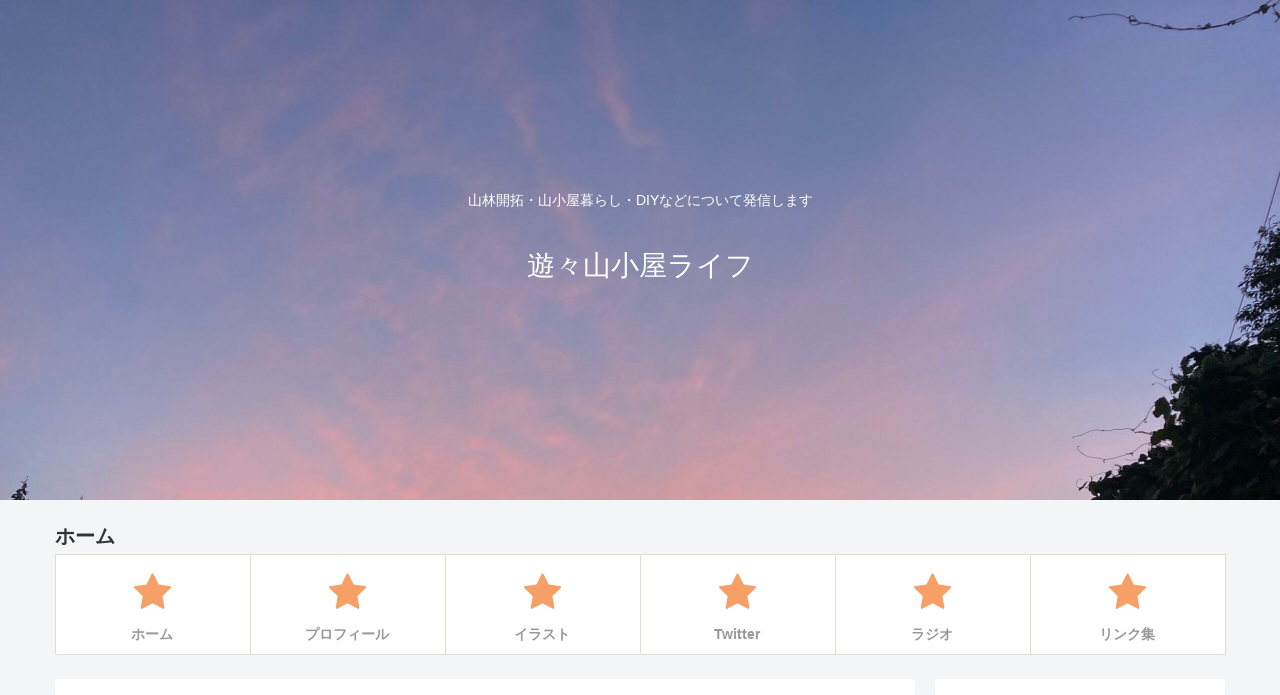

--- FILE ---
content_type: text/html; charset=utf-8
request_url: https://www.google.com/recaptcha/api2/aframe
body_size: 265
content:
<!DOCTYPE HTML><html><head><meta http-equiv="content-type" content="text/html; charset=UTF-8"></head><body><script nonce="ucY90QyaJI8oL_bILAcpwQ">/** Anti-fraud and anti-abuse applications only. See google.com/recaptcha */ try{var clients={'sodar':'https://pagead2.googlesyndication.com/pagead/sodar?'};window.addEventListener("message",function(a){try{if(a.source===window.parent){var b=JSON.parse(a.data);var c=clients[b['id']];if(c){var d=document.createElement('img');d.src=c+b['params']+'&rc='+(localStorage.getItem("rc::a")?sessionStorage.getItem("rc::b"):"");window.document.body.appendChild(d);sessionStorage.setItem("rc::e",parseInt(sessionStorage.getItem("rc::e")||0)+1);localStorage.setItem("rc::h",'1763932990194');}}}catch(b){}});window.parent.postMessage("_grecaptcha_ready", "*");}catch(b){}</script></body></html>